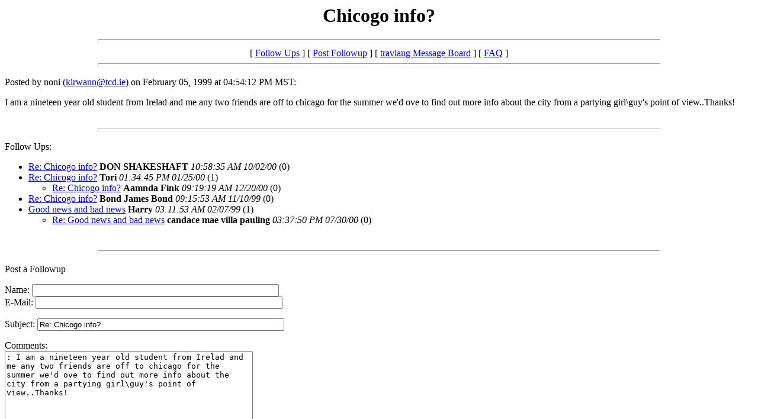

--- FILE ---
content_type: text/html
request_url: http://chat.travlang.com/webboard/messages/33647.html
body_size: 3563
content:
<html>
  <head>
    <title>Chicogo info?</title>
<SCRIPT LANGUAGE = "JavaScript">
function Checkemail()
     {
	if (document.reg.email.value.indexOf("@") == -1 ||
	document.reg.email.value == "")
     {
alert("Please include a valid e-mail address (name@xyz.com).");
return false;
  }
}
</SCRIPT>
  </head>
  <body>
   <!--#include virtual="/advert.txt" -->    <center>
      <h1>Chicogo info?</h1>
    </center>
<hr size=7 width=75%>
<center>[ <a href="#followups">Follow Ups</a> ] [ <a href="#postfp">Post Followup</a> ] [ <a href="/webboard/index.html">travlang Message Board</a> ] [ <a href="/webboard/faq.html">FAQ</a> ]</center>
<hr size=7 width=75%><p>
Posted by noni (<a href="mailto:kirwann@tcd.ie">kirwann@tcd.ie</a>) on February 05, 1999 at 04:54:12 PM MST:<p>
I am a nineteen year old student from Irelad and me any two friends are off to chicago for the summer we'd ove to find out more info about the city from a partying girl\guy's point of view..Thanks!
<br>
<br><hr size=7 width=75%><p>
<a name="followups">Follow Ups:</a><br>
<ul><!--insert: 33647-->
<!--top: 19016--><li><a href="19016.html">Re: Chicogo info?</a> <b>DON SHAKESHAFT</b> <i>10:58:35 AM 10/02/00</i>
(<!--responses: 19016-->0)
<ul><!--insert: 19016-->
</ul><!--end: 19016-->
<!--top: 4990--><li><a href="4990.html">Re: Chicogo info?</a> <b>Tori</b> <i>01:34:45 PM 01/25/00</i>
(<!--responses: 4990-->1)
<ul><!--insert: 4990-->
<!--top: 24292--><li><a href="24292.html">Re: Chicogo info?</a> <b>Aamnda Fink</b> <i>09:19:19 AM 12/20/00</i>
(<!--responses: 24292-->0)
<ul><!--insert: 24292-->
</ul><!--end: 24292-->
</ul><!--end: 4990-->
<!--top: 1793--><li><a href="1793.html">Re: Chicogo info?</a> <b>Bond James Bond</b> <i>09:15:53 AM 11/10/99</i>
(<!--responses: 1793-->0)
<ul><!--insert: 1793-->
</ul><!--end: 1793-->
<!--top: 33787--><li><a href="33787.html">Good news and bad news</a> <b>Harry</b> <i>03:11:53 AM 02/07/99</i>
(<!--responses: 33787-->1)
<ul><!--insert: 33787-->
<!--top: 14982--><li><a href="14982.html">Re: Good news and bad news</a> <b>candace mae villa pauling</b> <i>03:37:50 PM 07/30/00</i>
(<!--responses: 14982-->0)
<ul><!--insert: 14982-->
</ul><!--end: 14982-->
</ul><!--end: 33787-->
</ul><!--end: 33647-->
<br><hr size=7 width=75%><p>
<a name="postfp">Post a Followup</a><p>
<form method=POST action="/cgi-bin/webboard.pl" name="reg" method=post onSubmit="return Checkemail()">
<input type=hidden name="followup" value="33647">
<input type=hidden name="origname" value="noni">
<input type=hidden name="origemail" value="kirwann@tcd.ie">
<input type=hidden name="origsubject" value="Chicogo info?">
<input type=hidden name="origdate" value="February 05, 1999 at 04:54:12 PM MST">
Name: <input type=text name="name" size=50><br>
E-Mail: <input type=text name="email" size=50><p>
Subject: <input type=text name="subject" value="Re: Chicogo info?" size=50><p>
Comments:<br>
<textarea name="body" COLS=50 ROWS=10>
: I am a nineteen year old student from Irelad and me any two friends are off to chicago for the summer we'd ove to find out more info about the city from a partying girl\guy's point of view..Thanks!

</textarea>
<p>
Optional Link URL: <input type=text name="url" size=50><br>
Link Title: <input type=text name="url_title" size=48><br>
<input type=submit value="Submit Follow Up"> <input type=reset>
<p><hr size=7 width=75%>
<center>[ <a href="#followups">Follow Ups</a> ] [ <a href="#postfp">Post Followup</a> ] [ <a href="/webboard/index.html">travlang Message Board</a> ] [ <a href="/webboard/faq.html">FAQ</a> ]</center>
</body></html>
